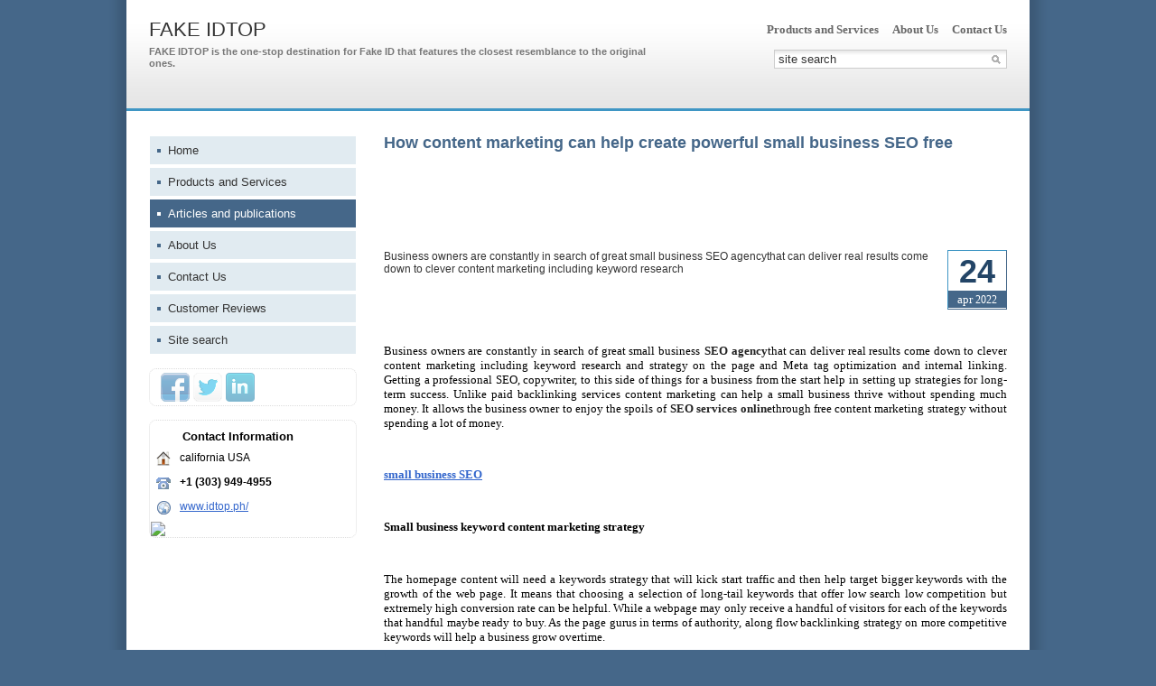

--- FILE ---
content_type: text/html; charset=UTF-8
request_url: http://pressrelease.ny.biznet-us.com/articles/12249364/
body_size: 7063
content:
<!DOCTYPE HTML PUBLIC "-//W3C//DTD HTML 4.01//EN" "http://www.w3.org/TR/html4/strict.dtd">
<html>
<head>
<meta http-equiv="Content-Type" content="text/html; charset=utf-8">
<meta name="viewport" content="width=device-width,initial-scale=1" />
<title>How content marketing can help create powerful small business SEO free</title>
<meta property="og:title" content="How content marketing can help create powerful small business SEO free" />
<meta property="og:image" content="/lib/conf/countries/usa/img/logo.gif" />
<meta name="description" content="Business owners are constantly in search of great small business SEO agencythat can deliver real results come down to clever content marketing including keyword research" />
<meta property="og:description" content="Business owners are constantly in search of great small business SEO agencythat can deliver real results come down to clever content marketing including keyword research" />
<link rel="image_src" href="/lib/conf/countries/usa/img/logo.gif" />
<link type="text/css" rel="stylesheet" href="//s.biznet-us.com/css/firmsite/base.css?1569180409" />
<script type="text/javascript" src="//s.biznet-us.com/lib/3rd_party/jquery/jquery.js?1421526626"></script>
<script type="text/javascript" src="//s.biznet-us.com/js/common.js?1540153145"></script>
<script type="text/javascript" src="//s.biznet-us.com/js/pretty_form.js?1494325048"></script>
<link type="text/css" rel="stylesheet" href="//s.biznet-us.com/css/pretty_form.css?1540064032" />
<link type="text/css" rel="stylesheet" href="//s.biznet-us.com/css/share.css?1496503660" />
<script type="text/javascript" src="//s.biznet-us.com/js/share.js?1496503660"></script>
<script type="text/javascript" src="//s.biznet-us.com/js/cdek.js?1540061116"></script>
<script type="text/javascript" src="//s.biznet-us.com/js/basket.js?1540061116"></script>
<link type="text/css" rel="stylesheet" href="//s.biznet-us.com/css/basket.css?1540061116" />
<link type="text/css" rel="stylesheet" href="//s.biznet-us.com/css/firmsite/styles/blue_steel.css?1324536482" />
<link rel="shortcut icon" href="/favicon.ico" type="image/x-icon">
</head>

<body>

<div id="container" class="solid_content">
	<div id="mobileHeader">
		<div id="mobileMenuButton" class="mobileHeaderButtton"></div>
		<form id="mobileSearch" method="GET" action="/search/"><input name="text" type="text" class="text" value="" placeholder="site search"></form>
		<div id="mobileBasketButton" class="mobileHeaderButtton"></div>
	</div>

	<div id="header">
		<div class="header_bg_opacity"></div>
		<div class="header_inner">
			<div id="title_box">
								<div class="title_text">
					<a href="/">FAKE IDTOP</a>					<strong>FAKE IDTOP is the one-stop destination for Fake ID that features the closest resemblance to the original ones.</strong>				</div>
			</div>		
			
			<div id="header_right_block">
								<div id="top_menu">
											<a href="/goods/">Products and Services</a>
											<a href="/about/">About Us</a>
											<a href="/contacts/">Contact Us</a>
									</div>
				
								<form id="search" method="GET" action="/search/">
					<input name="text" type="text" class="text" value="" placeholder="site search">
					<input type="submit" class="button" value="">
				</form>
							</div>
		</div>
	</div>
	
	<div id="visual"></div>

	<div id="main" class="solid_content left_side">
		<div class="load-container"><div class="loader"></div></div>	
		<div id="content_column">
			<h1>How content marketing can help create powerful small business SEO free</h1>
			<div id="bEeHkD"></div><div class="dzqgod"><div class="coopqq">
				<script async src="//pagead2.googlesyndication.com/pagead/js/adsbygoogle.js"></script>
				<!-- USA_728x90 -->
				<ins id="context_top" class="adsbygoogle"
					 style="display:inline-block;width:100%;height:90px"
					 data-ad-client="ca-pub-2099767783386042"
					 data-ad-slot="7288963216"></ins>
				<script>
				(adsbygoogle = window.adsbygoogle || []).push({});
				</script>
			</div></div>			<div class="blogs_element">	<div class='cal_date'><b>24</b><span>apr <small>2022</small></span></div>		<div class="preview">Business owners are constantly in search of great small business SEO agencythat can deliver real results come down to clever content marketing including keyword research</div></div><div class="detail"><p style="margin-bottom: .0001pt; text-align: justify; text-justify: inter-ideograph; line-height: normal;" ><span style="font-size: 10pt; font-family: Verdana, &quot;sans-serif&quot;;">Business owners are constantly in search of great small business</span> <b><span style="font-size: 10pt; font-family: Verdana, &quot;sans-serif&quot;; color: #222222; background-image: initial; background-position: initial; background-size: initial; background-repeat: initial; background-attachment: initial; background-origin: initial; background-clip: initial;">SEO agency</span></b><span style="font-size: 10pt; font-family: Verdana, &quot;sans-serif&quot;;">that can deliver real results come down to clever content marketing including keyword research and strategy on the page and Meta tag optimization and internal linking. Getting a professional SEO, copywriter, to this side of things for a business from the start help in setting up strategies for long-term success. Unlike paid backlinking services content marketing can help a small business thrive without spending much money. It allows the business owner to enjoy the spoils of</span> <b><span style="font-size: 10pt; font-family: Verdana, &quot;sans-serif&quot;; color: #222222; background-image: initial; background-position: initial; background-size: initial; background-repeat: initial; background-attachment: initial; background-origin: initial; background-clip: initial;">SEO services online</span></b><span style="font-size: 10pt; font-family: Verdana, &quot;sans-serif&quot;;">through free content marketing strategy without spending a lot of money.</span></p>
<p style="margin-bottom: .0001pt; text-align: justify; text-justify: inter-ideograph; line-height: normal;" >&nbsp;</p>
<p style="margin-bottom: .0001pt; text-align: justify; text-justify: inter-ideograph; line-height: normal;" ><span style="text-align: start; text-decoration-line: underline; font-size: 10pt; font-family: Verdana; font-weight: bold; text-decoration-skip-ink: none; color: #1155cc;" data-sheets-hyperlink="https://www.laweekly.com/why-marketing1on1-is-one-of-the-best-small-business-seo-companies/" data-sheets-userformat="{&quot;2&quot;:1342015,&quot;3&quot;:{&quot;1&quot;:0},&quot;4&quot;:{&quot;1&quot;:2,&quot;2&quot;:65280},&quot;5&quot;:{&quot;1&quot;:[{&quot;1&quot;:2,&quot;2&quot;:0,&quot;5&quot;:{&quot;1&quot;:2,&quot;2&quot;:0}},{&quot;1&quot;:0,&quot;2&quot;:0,&quot;3&quot;:3},{&quot;1&quot;:1,&quot;2&quot;:0,&quot;4&quot;:1}]},&quot;6&quot;:{&quot;1&quot;:[{&quot;1&quot;:2,&quot;2&quot;:0,&quot;5&quot;:{&quot;1&quot;:2,&quot;2&quot;:0}},{&quot;1&quot;:0,&quot;2&quot;:0,&quot;3&quot;:3},{&quot;1&quot;:1,&quot;2&quot;:0,&quot;4&quot;:1}]},&quot;7&quot;:{&quot;1&quot;:[{&quot;1&quot;:2,&quot;2&quot;:0,&quot;5&quot;:{&quot;1&quot;:2,&quot;2&quot;:0}},{&quot;1&quot;:0,&quot;2&quot;:0,&quot;3&quot;:3},{&quot;1&quot;:1,&quot;2&quot;:0,&quot;4&quot;:1}]},&quot;8&quot;:{&quot;1&quot;:[{&quot;1&quot;:2,&quot;2&quot;:0,&quot;5&quot;:{&quot;1&quot;:2,&quot;2&quot;:0}},{&quot;1&quot;:0,&quot;2&quot;:0,&quot;3&quot;:3},{&quot;1&quot;:1,&quot;2&quot;:0,&quot;4&quot;:1}]},&quot;12&quot;:0,&quot;14&quot;:{&quot;1&quot;:2,&quot;2&quot;:1136076},&quot;15&quot;:&quot;Verdana&quot;,&quot;16&quot;:10,&quot;17&quot;:1,&quot;21&quot;:1,&quot;23&quot;:1}" data-sheets-value="{&quot;1&quot;:2,&quot;2&quot;:&quot;small business SEO&quot;}"><a target="_blank" href="/out.php?url=https%3A%2F%2Fwww.laweekly.com%2Fwhy-marketing1on1-is-one-of-the-best-small-business-seo-companies%2F" class="in-cell-link">small business SEO</a></span></p>
<p style="margin-bottom: .0001pt; text-align: justify; text-justify: inter-ideograph; line-height: normal;" ><span style="font-size: 10pt; font-family: Verdana, &quot;sans-serif&quot;;">&nbsp;</span></p>
<p style="margin-bottom: .0001pt; text-align: justify; text-justify: inter-ideograph; line-height: normal;" ><b><span style="font-size: 10pt; font-family: Verdana, &quot;sans-serif&quot;;">Small business keyword content marketing strategy</span></b></p>
<p style="margin-bottom: .0001pt; text-align: justify; text-justify: inter-ideograph; line-height: normal;" ><b><span style="font-size: 10.0pt; font-family: &quot;Verdana&quot;,&quot;sans-serif&quot;; Times New Roman&quot;; Times New Roman&quot;;">&nbsp;</span></b></p>
<p style="margin-bottom: .0001pt; text-align: justify; text-justify: inter-ideograph; line-height: normal;" ><span style="font-size: 10pt; font-family: Verdana, &quot;sans-serif&quot;;">The homepage content will need a keywords strategy that will kick start traffic and then help target bigger keywords with the growth of the web page. It means that choosing a selection of long-tail keywords that offer low search low competition but extremely high conversion rate can be helpful. While a webpage may only receive a handful of visitors for each of the keywords that handful maybe ready to buy. As the page gurus in terms of authority, along flow backlinking strategy on more competitive keywords will help a business grow overtime.</span></p>
<p style="margin-bottom: .0001pt; text-align: justify; text-justify: inter-ideograph; line-height: normal;" ><span style="font-size: 10pt; font-family: Verdana, &quot;sans-serif&quot;;">&nbsp;</span></p>
<p style="margin-bottom: .0001pt; text-align: justify; text-justify: inter-ideograph; line-height: normal;" ><span style="font-size: 10pt; font-family: Verdana, &quot;sans-serif&quot;;">Content on other static pages needs highly relevant, but not too competitive long till keywords that will attract more users. Waiting for every page into a keyword landing page can help in pulling more visitors without being a target of big keywords.</span></p>
<p style="margin-bottom: .0001pt; text-align: justify; text-justify: inter-ideograph; line-height: normal;" ><span style="font-size: 10pt; font-family: Verdana, &quot;sans-serif&quot;;">&nbsp;</span></p>
<p style="margin-bottom: .0001pt; text-align: justify; text-justify: inter-ideograph; line-height: normal;" ><b><span style="font-size: 10pt; font-family: Verdana, &quot;sans-serif&quot;;">Optimizing blogs and articles</span></b></p>
<p style="margin-bottom: .0001pt; text-align: justify; text-justify: inter-ideograph; line-height: normal;" ><b><span style="font-size: 10pt; font-family: Verdana, &quot;sans-serif&quot;;">&nbsp;</span></b></p>
<p style="margin-bottom: .0001pt; text-align: justify; text-justify: inter-ideograph; line-height: normal;" ><span style="font-size: 10pt; font-family: Verdana, &quot;sans-serif&quot;;">By optimizing blogs and articles for low volume search keywords one will have a better chance of keeping older articles in the index as it can slow by a steady stream of exact match traffic.</span></p>
<p style="margin-bottom: .0001pt; text-align: justify; text-justify: inter-ideograph; line-height: normal;" ><span style="font-size: 10.0pt; font-family: &quot;Verdana&quot;,&quot;sans-serif&quot;; Times New Roman&quot;; Times New Roman&quot;;">&nbsp;</span></p>
<p style="margin-bottom: .0001pt; text-align: justify; text-justify: inter-ideograph; text-indent: -18.0pt; line-height: normal; " ><span style="font-size: 10.0pt; font-family: Symbol; ">·<span style="font-variant-numeric: normal; font-variant-east-asian: normal; font-stretch: normal; font-size: 7pt; line-height: normal; font-family: &quot;Times New Roman&quot;;">&nbsp;&nbsp;&nbsp;&nbsp;&nbsp;&nbsp;&nbsp;&nbsp;</span></span> <span style="font-size: 10pt; font-family: Verdana, &quot;sans-serif&quot;;">Optimizing content involves creating&nbsp;</span></p>
<p style="margin-bottom: .0001pt; text-align: justify; text-justify: inter-ideograph; text-indent: -18.0pt; line-height: normal; " ><span style="font-size: 10.0pt; font-family: Symbol; ">·<span style="font-variant-numeric: normal; font-variant-east-asian: normal; font-stretch: normal; font-size: 7pt; line-height: normal; font-family: &quot;Times New Roman&quot;;">&nbsp;&nbsp;&nbsp;&nbsp;&nbsp;&nbsp;&nbsp;&nbsp;</span></span> <span style="font-size: 10pt; font-family: Verdana, &quot;sans-serif&quot;;">Keyworded page titles</span></p>
<p style="margin-bottom: .0001pt; text-align: justify; text-justify: inter-ideograph; text-indent: -18.0pt; line-height: normal; " ><span style="font-size: 10.0pt; font-family: Symbol; ">·<span style="font-variant-numeric: normal; font-variant-east-asian: normal; font-stretch: normal; font-size: 7pt; line-height: normal; font-family: &quot;Times New Roman&quot;;">&nbsp;&nbsp;&nbsp;&nbsp;&nbsp;&nbsp;&nbsp;&nbsp;</span></span> <span style="font-size: 10pt; font-family: Verdana, &quot;sans-serif&quot;;">Compiling content marketing text</span></p>
<p style="margin-bottom: .0001pt; text-align: justify; text-justify: inter-ideograph; text-indent: -18.0pt; line-height: normal; " ><span style="font-size: 10.0pt; font-family: Symbol; ">·<span style="font-variant-numeric: normal; font-variant-east-asian: normal; font-stretch: normal; font-size: 7pt; line-height: normal; font-family: &quot;Times New Roman&quot;;">&nbsp;&nbsp;&nbsp;&nbsp;&nbsp;&nbsp;&nbsp;&nbsp;</span></span> <span style="font-size: 10pt; font-family: Verdana, &quot;sans-serif&quot;;">Keyworded header tags</span></p>
<p style="margin-bottom: .0001pt; text-align: justify; text-justify: inter-ideograph; text-indent: -18.0pt; line-height: normal; " ><span style="font-size: 10.0pt; font-family: Symbol; ">·<span style="font-variant-numeric: normal; font-variant-east-asian: normal; font-stretch: normal; font-size: 7pt; line-height: normal; font-family: &quot;Times New Roman&quot;;">&nbsp;&nbsp;&nbsp;&nbsp;&nbsp;&nbsp;&nbsp;&nbsp;</span></span> <span style="font-size: 10pt; font-family: Verdana, &quot;sans-serif&quot;;">First and last paragraph keywording</span></p>
<p style="margin-bottom: .0001pt; text-align: justify; text-justify: inter-ideograph; text-indent: -18.0pt; line-height: normal; " ><span style="font-size: 10.0pt; font-family: Symbol; ">·<span style="font-variant-numeric: normal; font-variant-east-asian: normal; font-stretch: normal; font-size: 7pt; line-height: normal; font-family: &quot;Times New Roman&quot;;">&nbsp;&nbsp;&nbsp;&nbsp;&nbsp;&nbsp;&nbsp;&nbsp;</span></span> <span style="font-size: 10pt; font-family: Verdana, &quot;sans-serif&quot;;">Internal linking plan</span></p>
<p style="margin-bottom: .0001pt; text-align: justify; text-justify: inter-ideograph; line-height: normal;" ><span style="font-size: 10pt; font-family: Verdana, &quot;sans-serif&quot;;">&nbsp;</span></p>
<p style="margin-bottom: .0001pt; text-align: justify; text-justify: inter-ideograph; line-height: normal;" ><span style="font-size: 10pt; font-family: Verdana, &quot;sans-serif&quot;;">Using internally linked anchor text for targeting competitive keywords ensures that every page is linked to at least one relevant page. It helps the web page to be indexed.</span></p>
<p style="margin-bottom: .0001pt; text-align: justify; text-justify: inter-ideograph; line-height: normal;" ><span style="font-size: 10pt; font-family: Verdana, &quot;sans-serif&quot;;">&nbsp;</span></p>
<p style="margin-bottom: .0001pt; line-height: normal;" ><span style="font-size: 10pt; font-family: Verdana, &quot;sans-serif&quot;;">Visit&nbsp;</span><span style="font-size: 10.0pt; font-family: &quot;Verdana&quot;,&quot;sans-serif&quot;;"><a href="/out.php?url=https%3A%2F%2Fwww.digitalmarketing1on1.com%2Fprofessional-seo-services-company%2F">https://www.digitalmarketing1on1.com/professional-seo-services-company/</a></span><span style="font-size: 10pt; font-family: Verdana, &quot;sans-serif&quot;;">the website for more information and guidance on</span> <b><span style="font-size: 10pt; font-family: Verdana, &quot;sans-serif&quot;; color: #222222; background-image: initial; background-position: initial; background-size: initial; background-repeat: initial; background-attachment: initial; background-origin: initial; background-clip: initial;">small business SEO</span></b><span style="font-size: 10pt; font-family: Verdana, &quot;sans-serif&quot;;">.</span></p>
</div>	<h3>Related items:</h3>	<div class="blogs_list">
		<div class="item">
				<span class="date">8/30/2021</span>
		<a href="/articles/12234023/" class="name">Small Business SEO Company Provides Valuable SEO Services for Small Businesses</a>
		<div class="preview">Small Business SEO Company is a well known SEO firm that is focused on offering comprehensive range of SEO expertise for all kinds of small firms so that they can expand their reach.</div>	</div>
		<div class="item">
				<span class="date">11/26/2021</span>
		<a href="/articles/12244873/" class="name">Marketing1on1 offers one of the Best and Most Affordable Small Business SEO Packages Online</a>
		<div class="preview">Marketing1on1 has one of the best SEO packages on offer for small business owners who need search engine optimization assistance at affordable rates,</div>	</div>
		<div class="item">
				<span class="date">10/9/2020</span>
		<a href="/articles/12156397/" class="name">What is a Business Consulting Firm?</a>
		<div class="preview">In short, a business consulting firm can be extremely helpful to a small business. A successful business may benefit from their help and suggestions.</div>	</div>
		<div class="item">
				<span class="date">6/18/2020</span>
		<a href="/articles/12122687/" class="name">Commercial Dryer Vent Cleaning Service - How a Company Can Solve Your Problems</a>
		<div class="preview">As a small business owner, you know how much time is involved in running a business and that there are few other activities that you would rather be doing. instead.</div>	</div>
		<div class="item">
				<span class="date">6/6/2022</span>
		<a href="/articles/12250957/" class="name">Getting links.</a>
		<div class="preview">Our company gains a large sum of profit by selling the SEO and links services at a low price than other competitors in the market. By utilizing the power of this SEO, you can enhance</div>	</div>
	</div>					</div>

		<div id="menu_column">
		<div id="left_menu">
	<a href="/"><i></i>Home</a>
	<a href="/goods/"><i></i>Products and Services</a>
	<a href="/articles/" class="selected"><i></i>Articles and publications</a>
	<a href="/about/"><i></i>About Us</a>
	<a href="/contacts/"><i></i>Contact Us</a>
	<a href="/reviews/"><i></i>Customer Reviews</a>
	<a href="/search/"><i></i>Site search</a>
</div>				<div class='ShareButtons en'></div>
		
		
		<div class="contacts">
	<div class="header">Contact Information</div>

	<table><col width=30>
	<tr><th><img src="https://s.biznet-us.com/img/public_icons/address.png"></th><td>california USA</td></tr><tr><th><img src="https://s.biznet-us.com/img/public_icons/phone.gif"></th><td><b class='companyPhoneNumber'>+1 (303) 949-4955</b></td></tr><tr><th><img src="https://s.biznet-us.com/img/public_icons/site.png"></th><td><a href="/out.php?url=http%3A%2F%2Fwww.idtop.ph%2F" target="_blank">www.idtop.ph/</a></td></tr>	</table>

	<a href="/contacts/#map" class="hideOnMobile"><img class='map' src='//maps.googleapis.com/maps/api/staticmap?center=36.778261,-119.4179324&markers=color:red%7C36.778261,-119.4179324&maptype=roadmap&size=226x170&zoom=12&key=AIzaSyAskG0nSXIZ5naMWvdaUJqloxCYgbzUltI'></a>
</div>		</div>

	</div>
	
	<div class="mobileSidebar">
		<div class="close">×</div>
		
		<div class="mobileSidebarInner">
			<div class="sidebarTitle"><noindex>FAKE IDTOP</noindex></div>
			<div class="sidebarTopMenu"></div>
		</div>
	</div>

	<div id="footer_pad"></div>
</div>

<div id="footer">
	<div class="footer_text">
	&copy;
	2018-2026 FAKE IDTOP	<div class="createdBy">This website was created via the <a href='https://ny.biznet-us.com'>Business Network - New York</a> web portal</div>
	</div>
	<div id="counters_bottom"><script type="text/javascript"><!--
		new Image().src = "//counter.yadro.ru/hit;ds_usa_all?r"+
		escape(document.referrer)+((typeof(screen)=="undefined")?"":
		";s"+screen.width+"*"+screen.height+"*"+(screen.colorDepth?
		screen.colorDepth:screen.pixelDepth))+";u"+escape(document.URL)+
		";"+Math.random();//--></script>
		
		<a href="http://www.liveinternet.ru/stat/ds_usa_all/" target="_blank" rel="nofollow">
		<img src="//counter.yadro.ru/logo;ds_all?44.1"
		alt="" border="0" width="1" height="1"/></a>

<!-- Yandex.Metrika counter -->
		<script type="text/javascript">
		(function (d, w, c) {
			(w[c] = w[c] || []).push(function() {
				try {w.yaCounter19587748 = new Ya.Metrika({id:19587748, params: {fid_11993984: true}});
w.yaCounter84239776 = new Ya.Metrika({id:84239776, webvisor: true, clickmap: true, accurateTrackBounce: true});
} catch(e) { }
			});

			var n = d.getElementsByTagName("script")[0],
				s = d.createElement("script"),
				f = function () { n.parentNode.insertBefore(s, n); };
			s.type = "text/javascript";
			s.async = true;
			s.src = (d.location.protocol == "https:" ? "https:" : "http:") + "//mc.yandex.ru/metrika/watch.js";

			if (w.opera == "[object Opera]") {
				d.addEventListener("DOMContentLoaded", f, false);
			} else { f(); }
		})(document, window, "yandex_metrika_callbacks");
		</script><noscript><div><img src="//mc.yandex.ru/watch/19587748" style="position:absolute; left:-9999px;" alt="" /></div></noscript>
<noscript><div><img src="//mc.yandex.ru/watch/84239776" style="position:absolute; left:-9999px;" alt="" /></div></noscript>
<!-- /Yandex.Metrika counter --></div>
</div>

<script type="text/javascript">
var region_id = '35';

(function() {
	var hasYandexDirectBlocks = document.getElementsByClassName('yad').length > 0;
	var isYandexDirectLoaded = Boolean(window.Ya && window.Ya.Context);
	
	var adv = 0;
	if (hasYandexDirectBlocks) {
		adv = isYandexDirectLoaded ? 2 : 1;
	}

	var stat_src = "/stat_counter.php"
	+ "?url=" + escape(document.URL)
	+ "&ref=" + escape(document.referrer)
	+ "&region=35" + "&firm=11993984" + "&user=0"
	+ "&type=2" + "&subtype=5" + "&uid=12249364"
	+ "&adv=" + adv
	+ "&sign=ed06a6a938c73e173e5877d222255754" + "&date=1768956744" + "&rand=" + Math.random();

	document.write('<sc' + 'ript type="text/javascript" src="' + stat_src + '"></sc' + 'ript>');
})();
</script>
<script type="text/javascript" src="//s.biznet-us.com/lib/3rd_party/fancybox3/jquery.fancybox.min.js?1494325048"></script>
<link type="text/css" rel="stylesheet" href="//s.biznet-us.com/lib/3rd_party/fancybox3/jquery.fancybox.min.css?1494325048" />
<script type="text/javascript">
$(function() {
	if (isMobile) {
		//$('#content_column').html($('#content_column').html().replace(/(&nbsp;)+/ig, ' ').replace(/([*=_-]){10,}/g, '$1$1$1$1$1$1$1$1$1$1'));
		
		// === Videos fluid width ===
		var $allVideos = $("iframe[src*='//www.youtube.com'], object[data*='//www.youtube.com'], embed[src*='//www.youtube.com']");

		if ($allVideos.length > 0) {
			// Figure out and save aspect ratio for each video
			$allVideos.each(function() {
			  $(this)
				.attr('data-aspectRatio', this.height / this.width)

				// and remove the hard coded width/height
				.removeAttr('height')
				.removeAttr('width')
				.removeAttr('style');
			});

			// When the window is resized
			$(window).resize(function() {
				// Resize all videos according to their own aspect ratio
				$allVideos.each(function() {
					var newWidth = $(this).closest("p,div,td").width();
					
					var $el = $(this);
					$el.width(newWidth).height(newWidth * $el.attr('data-aspectRatio'));
				});

			// Kick off one resize to fix all videos on page load
			}).resize();
		}
		
		// Adopt content styles
		$('#content_column table, #content_column th, #content_column td, #content_column img').removeAttr('height').removeAttr('width').removeAttr('style');
		$('colgroup').remove();
		
		// Sidebar
		$('#mobileMenuButton').click(function() {
			$('#container').addClass("sidebarOpen");
		});
		
		$('.mobileSidebar .close').click(function() {
			$('#container').removeClass("sidebarOpen");
		});
		
		$('#left_menu').clone().appendTo('.sidebarTopMenu').show();
		
		/* Misc */
		$('#visual').click(function() {window.location = "/"});
		
		$('.goods_preview').addClass('hideOnMobile').clone()
			.addClass('hideOnDesktop').insertAfter('.goods_price_block');
		$('.goods_price_block').show();
		
		addPhoneLink($('.orderPhone span'));
		addPhoneLink($('.companyPhoneNumber'));
		
		function addPhoneLink(node) {
			if (node.length > 0) {
				var phone = node.text();
				var phoneRaw = phone.replace(/[^0-9+]/g, '');
				
				node.html('<a href="tel:' + phoneRaw + '">' + phone + '</a>');
			}
		}
	}
	
	$('a.previewImage').fancybox();
	
	if(!$.browser.msie) {
		var input = $('#search input.text');
		input.val(input.attr('placeholder')).focus(function(){input.val('')});
	}
	
	// Special feedback form handler
	$('a[href=#feedback]').click(function() {
		openFancyboxAjaxPopup('/ajax/html/common/feedback/?ITEM_ID=' + 11993984);
		return false;
	});
	
	$(window).load(function() {
		$('.load-container').hide();
	});
});
</script>


</body>
</html>

--- FILE ---
content_type: text/html; charset=utf-8
request_url: https://www.google.com/recaptcha/api2/aframe
body_size: 270
content:
<!DOCTYPE HTML><html><head><meta http-equiv="content-type" content="text/html; charset=UTF-8"></head><body><script nonce="zU1ZWBST36LJbVoYyCf_FQ">/** Anti-fraud and anti-abuse applications only. See google.com/recaptcha */ try{var clients={'sodar':'https://pagead2.googlesyndication.com/pagead/sodar?'};window.addEventListener("message",function(a){try{if(a.source===window.parent){var b=JSON.parse(a.data);var c=clients[b['id']];if(c){var d=document.createElement('img');d.src=c+b['params']+'&rc='+(localStorage.getItem("rc::a")?sessionStorage.getItem("rc::b"):"");window.document.body.appendChild(d);sessionStorage.setItem("rc::e",parseInt(sessionStorage.getItem("rc::e")||0)+1);localStorage.setItem("rc::h",'1768956748682');}}}catch(b){}});window.parent.postMessage("_grecaptcha_ready", "*");}catch(b){}</script></body></html>